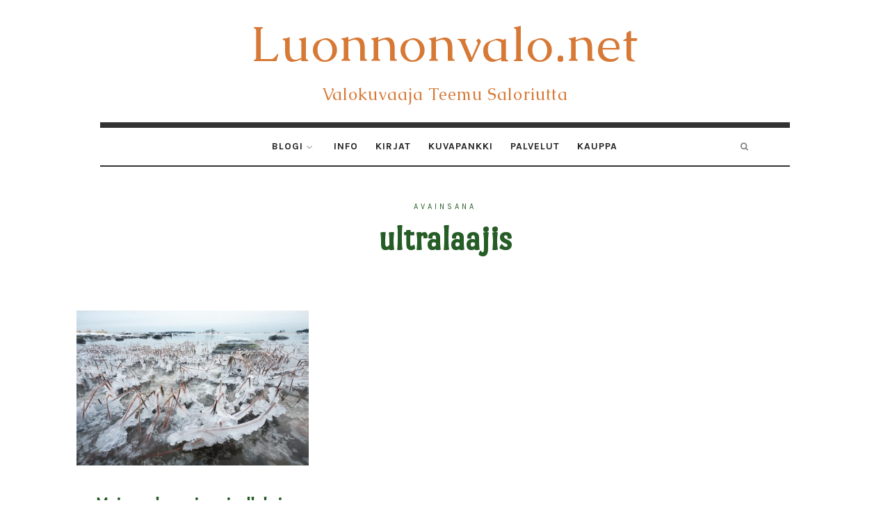

--- FILE ---
content_type: text/html; charset=UTF-8
request_url: https://www.luonnonvalo.net/tag/ultralaajis/
body_size: 15018
content:
<!doctype html>
<html lang="fi" class="no-featured-area is-body-full-width is-single-post-title-default is-post-title-align-center is-post-media-overflow is-blog-text-align-center is-meta-with-none is-menu-fixed-bg is-menu-sticky is-menu-smart-sticky is-sidebar-right is-sidebar-sticky is-sidebar-align-left is-widget-title-align-left is-widget-underline is-footer-subscribe-light is-footer-widgets-align-left is-footer-boxed is-menu-bottom is-menu-bar is-header-light is-header-full-with-margins is-header-parallax-no is-menu-align-center is-menu-light is-submenu-dark is-submenu-align-center is-menu-uppercase is-featured-area-fixed is-slider-buttons-center-margin is-slider-buttons-rounded is-slider-buttons-dark is-slider-title-default is-slider-parallax-no is-slider-title-none-uppercase is-slider-more-link-show is-slider-more-link-border-bottom is-slider-text-align-left is-slider-v-align-bottom is-slider-h-align-left is-link-box-title-default is-link-box-title-transform-none is-link-box-text-align-center is-link-box-v-align-center is-link-box-parallax-no is-intro-align-center is-intro-text-dark is-intro-parallax-no is-more-link-button-style is-about-author-minimal is-related-posts-parallax-no is-related-posts-fixed is-share-links-boxed is-tagcloud-solid is-nav-single-square is-nav-single-no-animated is-comments-minimal is-comments-image-rounded is-comment-form-minimal" data-title-ratio="0.3" data-link-box-title-ratio="0.5">
<head>
	<meta charset="UTF-8">
	<meta name="viewport" content="width=device-width, initial-scale=1">
				<link rel="profile" href="http://gmpg.org/xfn/11">
	<meta name='robots' content='index, follow, max-image-preview:large, max-snippet:-1, max-video-preview:-1' />

	<!-- This site is optimized with the Yoast SEO plugin v26.8 - https://yoast.com/product/yoast-seo-wordpress/ -->
	<title>ultralaajis Archives - Luonnonvalo.net</title>
	<link rel="canonical" href="https://www.luonnonvalo.net/tag/ultralaajis/" />
	<meta property="og:locale" content="fi_FI" />
	<meta property="og:type" content="article" />
	<meta property="og:title" content="ultralaajis Archives - Luonnonvalo.net" />
	<meta property="og:url" content="https://www.luonnonvalo.net/tag/ultralaajis/" />
	<meta property="og:site_name" content="Luonnonvalo.net" />
	<meta name="twitter:card" content="summary_large_image" />
	<script type="application/ld+json" class="yoast-schema-graph">{"@context":"https://schema.org","@graph":[{"@type":"CollectionPage","@id":"https://www.luonnonvalo.net/tag/ultralaajis/","url":"https://www.luonnonvalo.net/tag/ultralaajis/","name":"ultralaajis Archives - Luonnonvalo.net","isPartOf":{"@id":"https://www.luonnonvalo.net/#website"},"primaryImageOfPage":{"@id":"https://www.luonnonvalo.net/tag/ultralaajis/#primaryimage"},"image":{"@id":"https://www.luonnonvalo.net/tag/ultralaajis/#primaryimage"},"thumbnailUrl":"https://www.luonnonvalo.net/wp-content/uploads/2014/01/20121203_1021-02_065.jpg","breadcrumb":{"@id":"https://www.luonnonvalo.net/tag/ultralaajis/#breadcrumb"},"inLanguage":"fi"},{"@type":"ImageObject","inLanguage":"fi","@id":"https://www.luonnonvalo.net/tag/ultralaajis/#primaryimage","url":"https://www.luonnonvalo.net/wp-content/uploads/2014/01/20121203_1021-02_065.jpg","contentUrl":"https://www.luonnonvalo.net/wp-content/uploads/2014/01/20121203_1021-02_065.jpg","width":1000,"height":667},{"@type":"BreadcrumbList","@id":"https://www.luonnonvalo.net/tag/ultralaajis/#breadcrumb","itemListElement":[{"@type":"ListItem","position":1,"name":"Home","item":"https://www.luonnonvalo.net/"},{"@type":"ListItem","position":2,"name":"ultralaajis"}]},{"@type":"WebSite","@id":"https://www.luonnonvalo.net/#website","url":"https://www.luonnonvalo.net/","name":"Luonnonvalo.net","description":"Valokuvaaja Teemu Saloriutta","potentialAction":[{"@type":"SearchAction","target":{"@type":"EntryPoint","urlTemplate":"https://www.luonnonvalo.net/?s={search_term_string}"},"query-input":{"@type":"PropertyValueSpecification","valueRequired":true,"valueName":"search_term_string"}}],"inLanguage":"fi"}]}</script>
	<!-- / Yoast SEO plugin. -->


<link rel='dns-prefetch' href='//fonts.googleapis.com' />
<link rel="alternate" type="application/rss+xml" title="Luonnonvalo.net &raquo; syöte" href="https://www.luonnonvalo.net/feed/" />
<link rel="alternate" type="application/rss+xml" title="Luonnonvalo.net &raquo; kommenttien syöte" href="https://www.luonnonvalo.net/comments/feed/" />
<link rel="alternate" type="application/rss+xml" title="Luonnonvalo.net &raquo; ultralaajis avainsanan RSS-syöte" href="https://www.luonnonvalo.net/tag/ultralaajis/feed/" />
		<!-- This site uses the Google Analytics by ExactMetrics plugin v8.11.1 - Using Analytics tracking - https://www.exactmetrics.com/ -->
							<script src="//www.googletagmanager.com/gtag/js?id=G-8YM9X369H7"  data-cfasync="false" data-wpfc-render="false" type="text/javascript" async></script>
			<script data-cfasync="false" data-wpfc-render="false" type="text/javascript">
				var em_version = '8.11.1';
				var em_track_user = true;
				var em_no_track_reason = '';
								var ExactMetricsDefaultLocations = {"page_location":"https:\/\/www.luonnonvalo.net\/tag\/ultralaajis\/"};
								if ( typeof ExactMetricsPrivacyGuardFilter === 'function' ) {
					var ExactMetricsLocations = (typeof ExactMetricsExcludeQuery === 'object') ? ExactMetricsPrivacyGuardFilter( ExactMetricsExcludeQuery ) : ExactMetricsPrivacyGuardFilter( ExactMetricsDefaultLocations );
				} else {
					var ExactMetricsLocations = (typeof ExactMetricsExcludeQuery === 'object') ? ExactMetricsExcludeQuery : ExactMetricsDefaultLocations;
				}

								var disableStrs = [
										'ga-disable-G-8YM9X369H7',
									];

				/* Function to detect opted out users */
				function __gtagTrackerIsOptedOut() {
					for (var index = 0; index < disableStrs.length; index++) {
						if (document.cookie.indexOf(disableStrs[index] + '=true') > -1) {
							return true;
						}
					}

					return false;
				}

				/* Disable tracking if the opt-out cookie exists. */
				if (__gtagTrackerIsOptedOut()) {
					for (var index = 0; index < disableStrs.length; index++) {
						window[disableStrs[index]] = true;
					}
				}

				/* Opt-out function */
				function __gtagTrackerOptout() {
					for (var index = 0; index < disableStrs.length; index++) {
						document.cookie = disableStrs[index] + '=true; expires=Thu, 31 Dec 2099 23:59:59 UTC; path=/';
						window[disableStrs[index]] = true;
					}
				}

				if ('undefined' === typeof gaOptout) {
					function gaOptout() {
						__gtagTrackerOptout();
					}
				}
								window.dataLayer = window.dataLayer || [];

				window.ExactMetricsDualTracker = {
					helpers: {},
					trackers: {},
				};
				if (em_track_user) {
					function __gtagDataLayer() {
						dataLayer.push(arguments);
					}

					function __gtagTracker(type, name, parameters) {
						if (!parameters) {
							parameters = {};
						}

						if (parameters.send_to) {
							__gtagDataLayer.apply(null, arguments);
							return;
						}

						if (type === 'event') {
														parameters.send_to = exactmetrics_frontend.v4_id;
							var hookName = name;
							if (typeof parameters['event_category'] !== 'undefined') {
								hookName = parameters['event_category'] + ':' + name;
							}

							if (typeof ExactMetricsDualTracker.trackers[hookName] !== 'undefined') {
								ExactMetricsDualTracker.trackers[hookName](parameters);
							} else {
								__gtagDataLayer('event', name, parameters);
							}
							
						} else {
							__gtagDataLayer.apply(null, arguments);
						}
					}

					__gtagTracker('js', new Date());
					__gtagTracker('set', {
						'developer_id.dNDMyYj': true,
											});
					if ( ExactMetricsLocations.page_location ) {
						__gtagTracker('set', ExactMetricsLocations);
					}
										__gtagTracker('config', 'G-8YM9X369H7', {"forceSSL":"true"} );
										window.gtag = __gtagTracker;										(function () {
						/* https://developers.google.com/analytics/devguides/collection/analyticsjs/ */
						/* ga and __gaTracker compatibility shim. */
						var noopfn = function () {
							return null;
						};
						var newtracker = function () {
							return new Tracker();
						};
						var Tracker = function () {
							return null;
						};
						var p = Tracker.prototype;
						p.get = noopfn;
						p.set = noopfn;
						p.send = function () {
							var args = Array.prototype.slice.call(arguments);
							args.unshift('send');
							__gaTracker.apply(null, args);
						};
						var __gaTracker = function () {
							var len = arguments.length;
							if (len === 0) {
								return;
							}
							var f = arguments[len - 1];
							if (typeof f !== 'object' || f === null || typeof f.hitCallback !== 'function') {
								if ('send' === arguments[0]) {
									var hitConverted, hitObject = false, action;
									if ('event' === arguments[1]) {
										if ('undefined' !== typeof arguments[3]) {
											hitObject = {
												'eventAction': arguments[3],
												'eventCategory': arguments[2],
												'eventLabel': arguments[4],
												'value': arguments[5] ? arguments[5] : 1,
											}
										}
									}
									if ('pageview' === arguments[1]) {
										if ('undefined' !== typeof arguments[2]) {
											hitObject = {
												'eventAction': 'page_view',
												'page_path': arguments[2],
											}
										}
									}
									if (typeof arguments[2] === 'object') {
										hitObject = arguments[2];
									}
									if (typeof arguments[5] === 'object') {
										Object.assign(hitObject, arguments[5]);
									}
									if ('undefined' !== typeof arguments[1].hitType) {
										hitObject = arguments[1];
										if ('pageview' === hitObject.hitType) {
											hitObject.eventAction = 'page_view';
										}
									}
									if (hitObject) {
										action = 'timing' === arguments[1].hitType ? 'timing_complete' : hitObject.eventAction;
										hitConverted = mapArgs(hitObject);
										__gtagTracker('event', action, hitConverted);
									}
								}
								return;
							}

							function mapArgs(args) {
								var arg, hit = {};
								var gaMap = {
									'eventCategory': 'event_category',
									'eventAction': 'event_action',
									'eventLabel': 'event_label',
									'eventValue': 'event_value',
									'nonInteraction': 'non_interaction',
									'timingCategory': 'event_category',
									'timingVar': 'name',
									'timingValue': 'value',
									'timingLabel': 'event_label',
									'page': 'page_path',
									'location': 'page_location',
									'title': 'page_title',
									'referrer' : 'page_referrer',
								};
								for (arg in args) {
																		if (!(!args.hasOwnProperty(arg) || !gaMap.hasOwnProperty(arg))) {
										hit[gaMap[arg]] = args[arg];
									} else {
										hit[arg] = args[arg];
									}
								}
								return hit;
							}

							try {
								f.hitCallback();
							} catch (ex) {
							}
						};
						__gaTracker.create = newtracker;
						__gaTracker.getByName = newtracker;
						__gaTracker.getAll = function () {
							return [];
						};
						__gaTracker.remove = noopfn;
						__gaTracker.loaded = true;
						window['__gaTracker'] = __gaTracker;
					})();
									} else {
										console.log("");
					(function () {
						function __gtagTracker() {
							return null;
						}

						window['__gtagTracker'] = __gtagTracker;
						window['gtag'] = __gtagTracker;
					})();
									}
			</script>
							<!-- / Google Analytics by ExactMetrics -->
		<style id='wp-img-auto-sizes-contain-inline-css' type='text/css'>
img:is([sizes=auto i],[sizes^="auto," i]){contain-intrinsic-size:3000px 1500px}
/*# sourceURL=wp-img-auto-sizes-contain-inline-css */
</style>
<link rel='stylesheet' id='sbi_styles-css' href='https://www.luonnonvalo.net/wp-content/plugins/instagram-feed/css/sbi-styles.min.css?ver=6.10.0' type='text/css' media='all' />
<style id='wp-emoji-styles-inline-css' type='text/css'>

	img.wp-smiley, img.emoji {
		display: inline !important;
		border: none !important;
		box-shadow: none !important;
		height: 1em !important;
		width: 1em !important;
		margin: 0 0.07em !important;
		vertical-align: -0.1em !important;
		background: none !important;
		padding: 0 !important;
	}
/*# sourceURL=wp-emoji-styles-inline-css */
</style>
<style id='wp-block-library-inline-css' type='text/css'>
:root{--wp-block-synced-color:#7a00df;--wp-block-synced-color--rgb:122,0,223;--wp-bound-block-color:var(--wp-block-synced-color);--wp-editor-canvas-background:#ddd;--wp-admin-theme-color:#007cba;--wp-admin-theme-color--rgb:0,124,186;--wp-admin-theme-color-darker-10:#006ba1;--wp-admin-theme-color-darker-10--rgb:0,107,160.5;--wp-admin-theme-color-darker-20:#005a87;--wp-admin-theme-color-darker-20--rgb:0,90,135;--wp-admin-border-width-focus:2px}@media (min-resolution:192dpi){:root{--wp-admin-border-width-focus:1.5px}}.wp-element-button{cursor:pointer}:root .has-very-light-gray-background-color{background-color:#eee}:root .has-very-dark-gray-background-color{background-color:#313131}:root .has-very-light-gray-color{color:#eee}:root .has-very-dark-gray-color{color:#313131}:root .has-vivid-green-cyan-to-vivid-cyan-blue-gradient-background{background:linear-gradient(135deg,#00d084,#0693e3)}:root .has-purple-crush-gradient-background{background:linear-gradient(135deg,#34e2e4,#4721fb 50%,#ab1dfe)}:root .has-hazy-dawn-gradient-background{background:linear-gradient(135deg,#faaca8,#dad0ec)}:root .has-subdued-olive-gradient-background{background:linear-gradient(135deg,#fafae1,#67a671)}:root .has-atomic-cream-gradient-background{background:linear-gradient(135deg,#fdd79a,#004a59)}:root .has-nightshade-gradient-background{background:linear-gradient(135deg,#330968,#31cdcf)}:root .has-midnight-gradient-background{background:linear-gradient(135deg,#020381,#2874fc)}:root{--wp--preset--font-size--normal:16px;--wp--preset--font-size--huge:42px}.has-regular-font-size{font-size:1em}.has-larger-font-size{font-size:2.625em}.has-normal-font-size{font-size:var(--wp--preset--font-size--normal)}.has-huge-font-size{font-size:var(--wp--preset--font-size--huge)}.has-text-align-center{text-align:center}.has-text-align-left{text-align:left}.has-text-align-right{text-align:right}.has-fit-text{white-space:nowrap!important}#end-resizable-editor-section{display:none}.aligncenter{clear:both}.items-justified-left{justify-content:flex-start}.items-justified-center{justify-content:center}.items-justified-right{justify-content:flex-end}.items-justified-space-between{justify-content:space-between}.screen-reader-text{border:0;clip-path:inset(50%);height:1px;margin:-1px;overflow:hidden;padding:0;position:absolute;width:1px;word-wrap:normal!important}.screen-reader-text:focus{background-color:#ddd;clip-path:none;color:#444;display:block;font-size:1em;height:auto;left:5px;line-height:normal;padding:15px 23px 14px;text-decoration:none;top:5px;width:auto;z-index:100000}html :where(.has-border-color){border-style:solid}html :where([style*=border-top-color]){border-top-style:solid}html :where([style*=border-right-color]){border-right-style:solid}html :where([style*=border-bottom-color]){border-bottom-style:solid}html :where([style*=border-left-color]){border-left-style:solid}html :where([style*=border-width]){border-style:solid}html :where([style*=border-top-width]){border-top-style:solid}html :where([style*=border-right-width]){border-right-style:solid}html :where([style*=border-bottom-width]){border-bottom-style:solid}html :where([style*=border-left-width]){border-left-style:solid}html :where(img[class*=wp-image-]){height:auto;max-width:100%}:where(figure){margin:0 0 1em}html :where(.is-position-sticky){--wp-admin--admin-bar--position-offset:var(--wp-admin--admin-bar--height,0px)}@media screen and (max-width:600px){html :where(.is-position-sticky){--wp-admin--admin-bar--position-offset:0px}}

/*# sourceURL=wp-block-library-inline-css */
</style><style id='global-styles-inline-css' type='text/css'>
:root{--wp--preset--aspect-ratio--square: 1;--wp--preset--aspect-ratio--4-3: 4/3;--wp--preset--aspect-ratio--3-4: 3/4;--wp--preset--aspect-ratio--3-2: 3/2;--wp--preset--aspect-ratio--2-3: 2/3;--wp--preset--aspect-ratio--16-9: 16/9;--wp--preset--aspect-ratio--9-16: 9/16;--wp--preset--color--black: #000000;--wp--preset--color--cyan-bluish-gray: #abb8c3;--wp--preset--color--white: #ffffff;--wp--preset--color--pale-pink: #f78da7;--wp--preset--color--vivid-red: #cf2e2e;--wp--preset--color--luminous-vivid-orange: #ff6900;--wp--preset--color--luminous-vivid-amber: #fcb900;--wp--preset--color--light-green-cyan: #7bdcb5;--wp--preset--color--vivid-green-cyan: #00d084;--wp--preset--color--pale-cyan-blue: #8ed1fc;--wp--preset--color--vivid-cyan-blue: #0693e3;--wp--preset--color--vivid-purple: #9b51e0;--wp--preset--gradient--vivid-cyan-blue-to-vivid-purple: linear-gradient(135deg,rgb(6,147,227) 0%,rgb(155,81,224) 100%);--wp--preset--gradient--light-green-cyan-to-vivid-green-cyan: linear-gradient(135deg,rgb(122,220,180) 0%,rgb(0,208,130) 100%);--wp--preset--gradient--luminous-vivid-amber-to-luminous-vivid-orange: linear-gradient(135deg,rgb(252,185,0) 0%,rgb(255,105,0) 100%);--wp--preset--gradient--luminous-vivid-orange-to-vivid-red: linear-gradient(135deg,rgb(255,105,0) 0%,rgb(207,46,46) 100%);--wp--preset--gradient--very-light-gray-to-cyan-bluish-gray: linear-gradient(135deg,rgb(238,238,238) 0%,rgb(169,184,195) 100%);--wp--preset--gradient--cool-to-warm-spectrum: linear-gradient(135deg,rgb(74,234,220) 0%,rgb(151,120,209) 20%,rgb(207,42,186) 40%,rgb(238,44,130) 60%,rgb(251,105,98) 80%,rgb(254,248,76) 100%);--wp--preset--gradient--blush-light-purple: linear-gradient(135deg,rgb(255,206,236) 0%,rgb(152,150,240) 100%);--wp--preset--gradient--blush-bordeaux: linear-gradient(135deg,rgb(254,205,165) 0%,rgb(254,45,45) 50%,rgb(107,0,62) 100%);--wp--preset--gradient--luminous-dusk: linear-gradient(135deg,rgb(255,203,112) 0%,rgb(199,81,192) 50%,rgb(65,88,208) 100%);--wp--preset--gradient--pale-ocean: linear-gradient(135deg,rgb(255,245,203) 0%,rgb(182,227,212) 50%,rgb(51,167,181) 100%);--wp--preset--gradient--electric-grass: linear-gradient(135deg,rgb(202,248,128) 0%,rgb(113,206,126) 100%);--wp--preset--gradient--midnight: linear-gradient(135deg,rgb(2,3,129) 0%,rgb(40,116,252) 100%);--wp--preset--font-size--small: 13px;--wp--preset--font-size--medium: 20px;--wp--preset--font-size--large: 36px;--wp--preset--font-size--x-large: 42px;--wp--preset--spacing--20: 0.44rem;--wp--preset--spacing--30: 0.67rem;--wp--preset--spacing--40: 1rem;--wp--preset--spacing--50: 1.5rem;--wp--preset--spacing--60: 2.25rem;--wp--preset--spacing--70: 3.38rem;--wp--preset--spacing--80: 5.06rem;--wp--preset--shadow--natural: 6px 6px 9px rgba(0, 0, 0, 0.2);--wp--preset--shadow--deep: 12px 12px 50px rgba(0, 0, 0, 0.4);--wp--preset--shadow--sharp: 6px 6px 0px rgba(0, 0, 0, 0.2);--wp--preset--shadow--outlined: 6px 6px 0px -3px rgb(255, 255, 255), 6px 6px rgb(0, 0, 0);--wp--preset--shadow--crisp: 6px 6px 0px rgb(0, 0, 0);}:where(.is-layout-flex){gap: 0.5em;}:where(.is-layout-grid){gap: 0.5em;}body .is-layout-flex{display: flex;}.is-layout-flex{flex-wrap: wrap;align-items: center;}.is-layout-flex > :is(*, div){margin: 0;}body .is-layout-grid{display: grid;}.is-layout-grid > :is(*, div){margin: 0;}:where(.wp-block-columns.is-layout-flex){gap: 2em;}:where(.wp-block-columns.is-layout-grid){gap: 2em;}:where(.wp-block-post-template.is-layout-flex){gap: 1.25em;}:where(.wp-block-post-template.is-layout-grid){gap: 1.25em;}.has-black-color{color: var(--wp--preset--color--black) !important;}.has-cyan-bluish-gray-color{color: var(--wp--preset--color--cyan-bluish-gray) !important;}.has-white-color{color: var(--wp--preset--color--white) !important;}.has-pale-pink-color{color: var(--wp--preset--color--pale-pink) !important;}.has-vivid-red-color{color: var(--wp--preset--color--vivid-red) !important;}.has-luminous-vivid-orange-color{color: var(--wp--preset--color--luminous-vivid-orange) !important;}.has-luminous-vivid-amber-color{color: var(--wp--preset--color--luminous-vivid-amber) !important;}.has-light-green-cyan-color{color: var(--wp--preset--color--light-green-cyan) !important;}.has-vivid-green-cyan-color{color: var(--wp--preset--color--vivid-green-cyan) !important;}.has-pale-cyan-blue-color{color: var(--wp--preset--color--pale-cyan-blue) !important;}.has-vivid-cyan-blue-color{color: var(--wp--preset--color--vivid-cyan-blue) !important;}.has-vivid-purple-color{color: var(--wp--preset--color--vivid-purple) !important;}.has-black-background-color{background-color: var(--wp--preset--color--black) !important;}.has-cyan-bluish-gray-background-color{background-color: var(--wp--preset--color--cyan-bluish-gray) !important;}.has-white-background-color{background-color: var(--wp--preset--color--white) !important;}.has-pale-pink-background-color{background-color: var(--wp--preset--color--pale-pink) !important;}.has-vivid-red-background-color{background-color: var(--wp--preset--color--vivid-red) !important;}.has-luminous-vivid-orange-background-color{background-color: var(--wp--preset--color--luminous-vivid-orange) !important;}.has-luminous-vivid-amber-background-color{background-color: var(--wp--preset--color--luminous-vivid-amber) !important;}.has-light-green-cyan-background-color{background-color: var(--wp--preset--color--light-green-cyan) !important;}.has-vivid-green-cyan-background-color{background-color: var(--wp--preset--color--vivid-green-cyan) !important;}.has-pale-cyan-blue-background-color{background-color: var(--wp--preset--color--pale-cyan-blue) !important;}.has-vivid-cyan-blue-background-color{background-color: var(--wp--preset--color--vivid-cyan-blue) !important;}.has-vivid-purple-background-color{background-color: var(--wp--preset--color--vivid-purple) !important;}.has-black-border-color{border-color: var(--wp--preset--color--black) !important;}.has-cyan-bluish-gray-border-color{border-color: var(--wp--preset--color--cyan-bluish-gray) !important;}.has-white-border-color{border-color: var(--wp--preset--color--white) !important;}.has-pale-pink-border-color{border-color: var(--wp--preset--color--pale-pink) !important;}.has-vivid-red-border-color{border-color: var(--wp--preset--color--vivid-red) !important;}.has-luminous-vivid-orange-border-color{border-color: var(--wp--preset--color--luminous-vivid-orange) !important;}.has-luminous-vivid-amber-border-color{border-color: var(--wp--preset--color--luminous-vivid-amber) !important;}.has-light-green-cyan-border-color{border-color: var(--wp--preset--color--light-green-cyan) !important;}.has-vivid-green-cyan-border-color{border-color: var(--wp--preset--color--vivid-green-cyan) !important;}.has-pale-cyan-blue-border-color{border-color: var(--wp--preset--color--pale-cyan-blue) !important;}.has-vivid-cyan-blue-border-color{border-color: var(--wp--preset--color--vivid-cyan-blue) !important;}.has-vivid-purple-border-color{border-color: var(--wp--preset--color--vivid-purple) !important;}.has-vivid-cyan-blue-to-vivid-purple-gradient-background{background: var(--wp--preset--gradient--vivid-cyan-blue-to-vivid-purple) !important;}.has-light-green-cyan-to-vivid-green-cyan-gradient-background{background: var(--wp--preset--gradient--light-green-cyan-to-vivid-green-cyan) !important;}.has-luminous-vivid-amber-to-luminous-vivid-orange-gradient-background{background: var(--wp--preset--gradient--luminous-vivid-amber-to-luminous-vivid-orange) !important;}.has-luminous-vivid-orange-to-vivid-red-gradient-background{background: var(--wp--preset--gradient--luminous-vivid-orange-to-vivid-red) !important;}.has-very-light-gray-to-cyan-bluish-gray-gradient-background{background: var(--wp--preset--gradient--very-light-gray-to-cyan-bluish-gray) !important;}.has-cool-to-warm-spectrum-gradient-background{background: var(--wp--preset--gradient--cool-to-warm-spectrum) !important;}.has-blush-light-purple-gradient-background{background: var(--wp--preset--gradient--blush-light-purple) !important;}.has-blush-bordeaux-gradient-background{background: var(--wp--preset--gradient--blush-bordeaux) !important;}.has-luminous-dusk-gradient-background{background: var(--wp--preset--gradient--luminous-dusk) !important;}.has-pale-ocean-gradient-background{background: var(--wp--preset--gradient--pale-ocean) !important;}.has-electric-grass-gradient-background{background: var(--wp--preset--gradient--electric-grass) !important;}.has-midnight-gradient-background{background: var(--wp--preset--gradient--midnight) !important;}.has-small-font-size{font-size: var(--wp--preset--font-size--small) !important;}.has-medium-font-size{font-size: var(--wp--preset--font-size--medium) !important;}.has-large-font-size{font-size: var(--wp--preset--font-size--large) !important;}.has-x-large-font-size{font-size: var(--wp--preset--font-size--x-large) !important;}
/*# sourceURL=global-styles-inline-css */
</style>

<style id='classic-theme-styles-inline-css' type='text/css'>
/*! This file is auto-generated */
.wp-block-button__link{color:#fff;background-color:#32373c;border-radius:9999px;box-shadow:none;text-decoration:none;padding:calc(.667em + 2px) calc(1.333em + 2px);font-size:1.125em}.wp-block-file__button{background:#32373c;color:#fff;text-decoration:none}
/*# sourceURL=/wp-includes/css/classic-themes.min.css */
</style>
<link rel='stylesheet' id='titan-adminbar-styles-css' href='https://www.luonnonvalo.net/wp-content/plugins/anti-spam/assets/css/admin-bar.css?ver=7.3.5' type='text/css' media='all' />
<link rel='stylesheet' id='fontello-css' href='https://www.luonnonvalo.net/wp-content/plugins/oliver-shortcodes/css/fonts/fontello/css/fontello.css' type='text/css' media='all' />
<link rel='stylesheet' id='oliver-shortcodes-css' href='https://www.luonnonvalo.net/wp-content/plugins/oliver-shortcodes/css/shortcodes.css' type='text/css' media='all' />
<link rel='stylesheet' id='oliver-parent-style-css' href='https://www.luonnonvalo.net/wp-content/themes/oliver/style.css?ver=6.9' type='text/css' media='all' />
<link rel='stylesheet' id='oliver-fonts-css' href='//fonts.googleapis.com/css?family=PT+Mono%7CComfortaa%3A300%7CNoto+Sans%3A400%2C400italic%2C700%2C700italic%7CArimo%3A400%2C400italic%2C700%2C700italic&#038;subset' type='text/css' media='all' />
<link rel='stylesheet' id='normalize-css' href='https://www.luonnonvalo.net/wp-content/themes/oliver/css/normalize.css' type='text/css' media='all' />
<link rel='stylesheet' id='bootstrap-css' href='https://www.luonnonvalo.net/wp-content/themes/oliver/css/bootstrap.css' type='text/css' media='all' />
<link rel='stylesheet' id='fluidbox-css' href='https://www.luonnonvalo.net/wp-content/themes/oliver/js/fluidbox/fluidbox.css' type='text/css' media='all' />
<link rel='stylesheet' id='magnific-popup-css' href='https://www.luonnonvalo.net/wp-content/themes/oliver/js/jquery.magnific-popup/magnific-popup.css' type='text/css' media='all' />
<link rel='stylesheet' id='owl-carousel-css' href='https://www.luonnonvalo.net/wp-content/themes/oliver/js/owl-carousel/owl.carousel.css' type='text/css' media='all' />
<link rel='stylesheet' id='oliver-main-css' href='https://www.luonnonvalo.net/wp-content/themes/oliver/css/main.css' type='text/css' media='all' />
<link rel='stylesheet' id='oliver-768-css' href='https://www.luonnonvalo.net/wp-content/themes/oliver/css/768.css' type='text/css' media='all' />
<link rel='stylesheet' id='oliver-992-css' href='https://www.luonnonvalo.net/wp-content/themes/oliver/css/992.css' type='text/css' media='all' />
<link rel='stylesheet' id='oliver-style-css' href='https://www.luonnonvalo.net/wp-content/themes/oliver-child/style.css' type='text/css' media='all' />
<link rel='stylesheet' id='oliver-oliver-css' href='https://www.luonnonvalo.net/wp-content/themes/oliver/css/oliver.css' type='text/css' media='all' />
<style id='oliver-oliver-inline-css' type='text/css'>
@import '//fonts.googleapis.com/css?family=Caudex%3A400%2C700%2C400italic%2C700italic&subset';
@import '//fonts.googleapis.com/css?family=Karla%3A400%2C700%2C400italic%2C700italic&subset';
@import '//fonts.googleapis.com/css?family=Port+Lligat+Sans%3A400%2C700%2C400italic%2C700italic&subset';
@import '//fonts.googleapis.com/css?family=Coustard%3A400%2C700%2C400italic%2C700italic&subset';
@import '//fonts.googleapis.com/css?family=Adamina%3A400%2C700%2C400italic%2C700italic&subset';

.site-title { font-family: 'Caudex'; }

.nav-menu, .entry-meta, .owl-buttons, .more-link, label, input[type=submit], input[type=button], button, .button, .page-links, .navigation, .entry-title i, .site-info { font-family: 'Karla'; }

.widget-title { font-family: 'Karla'; }

h1, .entry-title, .footer-subscribe h3, .widget_categories ul li, .widget_recent_entries ul li a, .widget_pages ul li, .widget_nav_menu ul li, .widget_archive ul li, .widget_most_recommended_posts ul li a, .widget_calendar table caption, .tptn_title, .nav-single a { font-family: 'Port Lligat Sans'; }

h2, h3, h4, h5, h6, blockquote, .tab-titles { font-family: 'Port Lligat Sans'; }

.slider-box .entry-title { font-family: 'Coustard'; }

body, input, textarea, select, button { font-family: 'Adamina'; }

.link-box .entry-title { font-family: 'Coustard'; }

@media screen and (min-width: 992px) { .site-header .site-title { font-size: 72px; } }

@media screen and (min-width: 992px) { .blog-regular .entry-title { font-size: 40px; } }

@media screen and (min-width: 992px) { .blog-small .entry-title { font-size: 24px; } }

@media screen and (min-width: 992px) { h1 { font-size: 48px; } }

@media screen and (min-width: 992px) { html { font-size: 21px; } }

@media screen and (min-width: 992px) { .nav-menu > ul { font-size: 14px; } }

@media screen and (min-width: 992px) { .blog-stream .entry-content { font-size: 16px; } }

@media screen and (min-width: 992px) { .blog-stream.blog-small .entry-content { font-size: 14px; } }

@media screen and (min-width: 992px) { .sidebar { font-size: 14px; } }

.widget-title { font-size: 12px; }

@media screen and (min-width: 992px) { .nav-menu ul ul { font-size: 12px; } }

.entry-meta { font-size: 12px; }

h1, .entry-title, .footer-subscribe h3 { font-weight: 800; }

h2, h3, h4, h5, h6, blockquote, .comment-meta .fn { font-weight: 800; }

.widget-title { font-weight: 700; }

@media screen and (min-width: 992px) { .nav-menu > ul { font-weight: 700; } }

@media screen and (min-width: 992px) { .nav-menu > ul { letter-spacing: 1px; } }

.widget-title { letter-spacing: 6px; }

@media screen and (min-width: 992px) { html { line-height: 1.7; } }

@media screen and (min-width: 992px) { .site-header .site-title img { max-height: 140px; } }

@media screen and (min-width: 992px) { .site-branding { padding: 20px 0; } }

body { color: #222222; }

.site .footer-subscribe { background: #ffffff; }
/*# sourceURL=oliver-oliver-inline-css */
</style>
<script type="text/javascript" src="https://www.luonnonvalo.net/wp-content/plugins/google-analytics-dashboard-for-wp/assets/js/frontend-gtag.min.js?ver=8.11.1" id="exactmetrics-frontend-script-js" async="async" data-wp-strategy="async"></script>
<script data-cfasync="false" data-wpfc-render="false" type="text/javascript" id='exactmetrics-frontend-script-js-extra'>/* <![CDATA[ */
var exactmetrics_frontend = {"js_events_tracking":"true","download_extensions":"zip,mp3,mpeg,pdf,docx,pptx,xlsx,rar","inbound_paths":"[]","home_url":"https:\/\/www.luonnonvalo.net","hash_tracking":"false","v4_id":"G-8YM9X369H7"};/* ]]> */
</script>
<script type="text/javascript" src="https://www.luonnonvalo.net/wp-includes/js/jquery/jquery.min.js?ver=3.7.1" id="jquery-core-js"></script>
<script type="text/javascript" src="https://www.luonnonvalo.net/wp-includes/js/jquery/jquery-migrate.min.js?ver=3.4.1" id="jquery-migrate-js"></script>
<link rel="https://api.w.org/" href="https://www.luonnonvalo.net/wp-json/" /><link rel="alternate" title="JSON" type="application/json" href="https://www.luonnonvalo.net/wp-json/wp/v2/tags/286" /><link rel="EditURI" type="application/rsd+xml" title="RSD" href="https://www.luonnonvalo.net/xmlrpc.php?rsd" />
<meta name="generator" content="WordPress 6.9" />
<meta name="generator" content="Powered by WPBakery Page Builder - drag and drop page builder for WordPress."/>
<!--[if lte IE 9]><link rel="stylesheet" type="text/css" href="https://www.luonnonvalo.net/wp-content/plugins/js_composer/assets/css/vc_lte_ie9.min.css" media="screen"><![endif]-->		<style type="text/css" id="wp-custom-css">
			.layout-fixed {
	max-width: 1000px;
}

figure {
    margin: 0 0 1.1em 0;
}

.site-header .site-title a  {
    color: #D77936;
}

.site-description {
	color: #D77936 !important;
}

h1, h2 {
	color: #265C26;
}

.is-widget-underline .site-main .widget-title span {
    box-shadow: inset 0 -7px 0 #FFD09F;
}

.wp-caption-text, figcaption {
    font-size: 15px;
    text-transform: none;
    color: #505050;
	  text-align: center;
}

.entry-title a:hover {
    color: #265C26 !important;
}

.cat-links a:hover {
	background-color: #333;
	color: #fff;
}

.entry-content > p:not(.more) > a:not(.social-link):not(.button) {
    font-weight: normal;
}

@media screen and (min-width: 1400px) {
.is-post-media-overflow .layout-fixed .aligncenter:not(.full), .is-post-media-overflow .layout-fixed .media-wrap, .is-post-media-overflow .layout-fixed .owl-carousel, .is-post-media-overflow .layout-fixed .gallery {
    max-width: 100%;
    width: inherit;
	margin-left: 0;
}
}

@media screen and (min-width: 992px) {
.site-header .site-description {
    font-size: 24px;
}
	
	.intro h1 {
    font-size: 28px;
}
	
	.nav-menu ul {
		font-size: 14px;
	}
	
	.blog-stream .entry-content {
		font-size: 18px;
	}
	
}

.widget-title {
    font-family: 'Port Lligat Sans';
		font-size: 18px;
}

p.site-description {
	font-family: 'Caudex';
}

@media screen and (min-width: 768px) {
.comment-content p {
    font-size: 18px;
}
}

.comment-meta .fn {
    font-size: 18px;
}

.tagcloud a {
	font-size: 14px !important;
}

.wp-caption-text {
	font-size: 18px;
}

.wp-block-image img {
	margin:auto;
	display:block;
}

.related-posts .post-thumbnail .entry-title, .related-posts .post-classic .entry-title {
    font-size: 21px;
}
		</style>
		<noscript><style type="text/css"> .wpb_animate_when_almost_visible { opacity: 1; }</style></noscript></head>

<body class="archive tag tag-ultralaajis tag-286 wp-theme-oliver wp-child-theme-oliver-child wpb-js-composer js-comp-ver-5.4.5 vc_responsive">
    <div id="page" class="hfeed site">
        <header id="masthead" class="site-header" role="banner">
						<div class="header-wrap" data-parallax-video="">
				<div class="header-wrap-inner">
								<div class="site-branding">
												<h1 class="site-title">
									<a href="https://www.luonnonvalo.net/" rel="home">
										<span class="screen-reader-text">
											Luonnonvalo.net										</span>
										<span class="site-title-text">
											Luonnonvalo.net										</span>
									</a>
								</h1> <!-- .site-title -->
											
											<p class="site-description">
								Valokuvaaja Teemu Saloriutta							</p> <!-- .site-description -->
									</div> <!-- .site-branding -->
					<nav id="site-navigation" class="main-navigation site-navigation" role="navigation">
				<div class="menu-wrap">
					<div class="layout-medium">
						<a class="menu-toggle">
							<span class="lines"></span>
						</a>
						
												
						<div class="nav-menu">
							<ul id="menu-menu-1" class="menu-custom"><li id="menu-item-8463" class="menu-item menu-item-type-post_type menu-item-object-page current_page_parent menu-item-has-children menu-item-8463"><a href="https://www.luonnonvalo.net/blogi/">Blogi</a>
<ul class="sub-menu">
	<li id="menu-item-8467" class="menu-item menu-item-type-taxonomy menu-item-object-category menu-item-8467"><a href="https://www.luonnonvalo.net/category/valokuvaus/">Valokuvaus</a></li>
	<li id="menu-item-8580" class="menu-item menu-item-type-taxonomy menu-item-object-category menu-item-8580"><a href="https://www.luonnonvalo.net/category/vaellukset/">Vaellukset</a></li>
	<li id="menu-item-8533" class="menu-item menu-item-type-taxonomy menu-item-object-category menu-item-8533"><a href="https://www.luonnonvalo.net/category/retkikertomukset/">Retkikertomukset</a></li>
	<li id="menu-item-8534" class="menu-item menu-item-type-taxonomy menu-item-object-category menu-item-8534"><a href="https://www.luonnonvalo.net/category/retkivarusteet/">Retkivarusteet</a></li>
	<li id="menu-item-8544" class="menu-item menu-item-type-taxonomy menu-item-object-category menu-item-8544"><a href="https://www.luonnonvalo.net/category/retkivinkit/">Retkivinkit</a></li>
	<li id="menu-item-8472" class="menu-item menu-item-type-taxonomy menu-item-object-category menu-item-8472"><a href="https://www.luonnonvalo.net/category/pyoraily/">Pyöräily</a></li>
	<li id="menu-item-8469" class="menu-item menu-item-type-taxonomy menu-item-object-category menu-item-8469"><a href="https://www.luonnonvalo.net/category/tee-se-itse/">Tee-se-itse</a></li>
	<li id="menu-item-8470" class="menu-item menu-item-type-taxonomy menu-item-object-category menu-item-8470"><a href="https://www.luonnonvalo.net/category/tekniikka/">Tekniikka</a></li>
	<li id="menu-item-8471" class="menu-item menu-item-type-taxonomy menu-item-object-category menu-item-8471"><a href="https://www.luonnonvalo.net/category/tahtiharrastus/">Tähtiharrastus</a></li>
	<li id="menu-item-8473" class="menu-item menu-item-type-taxonomy menu-item-object-category menu-item-8473"><a href="https://www.luonnonvalo.net/category/yritystoiminta/">Yritystoiminta</a></li>
	<li id="menu-item-9605" class="menu-item menu-item-type-taxonomy menu-item-object-category menu-item-9605"><a href="https://www.luonnonvalo.net/category/kirjat/">Kirjat</a></li>
</ul>
</li>
<li id="menu-item-8464" class="menu-item menu-item-type-post_type menu-item-object-page menu-item-8464"><a href="https://www.luonnonvalo.net/info/">Info</a></li>
<li id="menu-item-10383" class="menu-item menu-item-type-post_type menu-item-object-page menu-item-10383"><a href="https://www.luonnonvalo.net/kirjat/">Kirjat</a></li>
<li id="menu-item-8465" class="menu-item menu-item-type-post_type menu-item-object-page menu-item-8465"><a href="https://www.luonnonvalo.net/kuvapankki/">Kuvapankki</a></li>
<li id="menu-item-8466" class="menu-item menu-item-type-post_type menu-item-object-page menu-item-8466"><a href="https://www.luonnonvalo.net/palvelut/">Palvelut</a></li>
<li id="menu-item-9582" class="menu-item menu-item-type-post_type menu-item-object-page menu-item-9582"><a href="https://www.luonnonvalo.net/kauppa/">Kauppa</a></li>
</ul>						</div> <!-- .nav-menu -->
						
															<a class="search-toggle toggle-link"></a>
									
									<div class="search-container">
										<div class="search-box" role="search">
											<form class="search-form" method="get" action="https://www.luonnonvalo.net/">
												<label>
													<span>
														Hae													</span>
													<input type="search" id="search-field" name="s" placeholder="hae...">
												</label>
												<input type="submit" class="search-submit" value="Hae">
											</form> <!-- .search-form -->
										</div> <!-- .search-box -->
									</div> <!-- .search-container -->
														
											</div> <!-- .layout-medium -->
				</div> <!-- .menu-wrap -->
			</nav> <!-- #site-navigation .main-navigation .site-navigation -->
						</div> <!-- .header-wrap-inner -->
			</div> <!-- .header-wrap -->
        </header> <!-- #masthead .site-header -->



<div id="main" class="site-main">
	<div class="layout-medium">
		<div id="primary" class="content-area ">
			<div id="content" class="site-content" role="main">
								<div class="post-header archive-header post-header-classic">
													<header class="entry-header">
									<h1 class="entry-title">
										<i>Avainsana</i>
										
										<span class="cat-title">ultralaajis</span>
									</h1>
								</header> <!-- .entry-header -->
											</div> <!-- .post-header-classic -->
											
				<div class="blog-grid-wrap">
					<div class="blog-stream blog-grid blog-small masonry " data-layout="masonry" data-item-width="320">
																	<article id="post-1378" class="is-cat-link-borders-light is-cat-link-rounded post-1378 post type-post status-publish format-standard has-post-thumbnail hentry category-valokuvaus tag-ennakointi tag-helsinki tag-jaa tag-jaatyminen tag-kustaanmiekka tag-kuvakulma tag-laajakulma tag-laajakulmaobjektiivi tag-laajis tag-lahiluonto tag-lauttasaari tag-maisemakuvaus tag-meri tag-objektiivi tag-paikallistuntemus tag-perspektiivi tag-polttovali tag-saa tag-suomenlinna tag-talvi tag-ultralaajis tag-valaistus tag-valo tag-valokuvaus-2 tag-vesisto">
																<div class="featured-image">
					<a href="https://www.luonnonvalo.net/maisemakuvaajan-oivalluksia/">
						<img width="550" height="367" src="https://www.luonnonvalo.net/wp-content/uploads/2014/01/20121203_1021-02_065-550x367.jpg" class="attachment-oliver_image_size_2 size-oliver_image_size_2 wp-post-image" alt="" decoding="async" fetchpriority="high" srcset="https://www.luonnonvalo.net/wp-content/uploads/2014/01/20121203_1021-02_065-550x367.jpg 550w, https://www.luonnonvalo.net/wp-content/uploads/2014/01/20121203_1021-02_065-300x200.jpg 300w, https://www.luonnonvalo.net/wp-content/uploads/2014/01/20121203_1021-02_065-768x512.jpg 768w, https://www.luonnonvalo.net/wp-content/uploads/2014/01/20121203_1021-02_065-750x500.jpg 750w, https://www.luonnonvalo.net/wp-content/uploads/2014/01/20121203_1021-02_065.jpg 1000w" sizes="(max-width: 550px) 100vw, 550px" />					</a>
				</div> <!-- .featured-image -->
															<div class="hentry-middle">
													<header class="entry-header">
																												<h2 class="entry-title">
															<a href="https://www.luonnonvalo.net/maisemakuvaajan-oivalluksia/">Maisemakuvaajan oivalluksia</a>
														</h2>
																			<div class="entry-meta below-title">
									<span class="cat-links">
				<span class="prefix">
					in				</span>
				<a href="https://www.luonnonvalo.net/category/valokuvaus/" rel="category tag">Valokuvaus</a>			</span>
					<span class="posted-on">
				<span class="prefix">
					on				</span>
				<a href="https://www.luonnonvalo.net/maisemakuvaajan-oivalluksia/" rel="bookmark">
					<time class="entry-date published" datetime="2014-01-19T23:08:57+02:00">
						19 tammikuun, 2014					</time>
					<time class="updated" datetime="2014-01-19T23:08:57+02:00">
						19 tammikuun, 2014					</time>
				</a>
			</span>
					<span class="comment-link">
				<span class="prefix">
					with				</span>
				<a href="https://www.luonnonvalo.net/maisemakuvaajan-oivalluksia/#comments">1 kommentti</a>			</span>
					<span class="entry-share">
				<span class="entry-share-text">
					Jaa				</span>
				
				<span class="entry-share-wrap">
					<span class="entry-share-inner-wrap">
						<a class="share-facebook" rel="nofollow" target="_blank" href="http://www.facebook.com/sharer.php?u=https://www.luonnonvalo.net/maisemakuvaajan-oivalluksia/&amp;t=Maisemakuvaajan+oivalluksia" title="Jaa Facebookissa">Facebook</a>
						
						<a class="share-twitter" rel="nofollow" target="_blank" href="http://twitter.com/home?status=Parhaillaan%20luetaan:%20'Maisemakuvaajan+oivalluksia'%20https://www.luonnonvalo.net/maisemakuvaajan-oivalluksia/" title="Jaa Twitterissä">Twitter</a>
						
						<a class="share-pinterest" rel="nofollow" target="_blank" href="https://pinterest.com/pin/create/button/?url=https://www.luonnonvalo.net/maisemakuvaajan-oivalluksia/&media=https://www.luonnonvalo.net/wp-content/uploads/2014/01/20121203_1021-02_065.jpg&description=Maisemakuvaajan+oivalluksia">Pinterest</a>
						
						<a class="share-gplus" rel="nofollow" target="_blank" href="https://plus.google.com/share?url=https://www.luonnonvalo.net/maisemakuvaajan-oivalluksia/" title="Jaa Google+:ssa">Google+</a>
						
						<a class="share-mail" rel="nofollow" target="_blank" href="mailto:?subject=Halusin+n%C3%A4hd%C3%A4+t%C3%A4m%C3%A4n+kirjoituksen&amp;body=Check+out+this+post%20:%20Maisemakuvaajan+oivalluksia%20-%20https://www.luonnonvalo.net/maisemakuvaajan-oivalluksia/" title="Jaa sähköpostitse">Email</a>
					</span> <!-- .entry-share-inner-wrap -->
				</span> <!-- .entry-share-wrap -->
			</span> <!-- .entry-share -->
					<span class="entry-like">
							</span>
							</div> <!-- .entry-meta .below-title -->
																	</header> <!-- .entry-header -->
													<div class="entry-content">
														<p>Sain joulun alla pyynnön kirjoittaa vinkkejä maisemakuvaukseen. Vaikka olenkin maisemia räpsinyt vuosikausia, vakavampaa perehtymistä aiheeseen on takana vasta pari vuotta. Kaikenkattavaa ohjeistusta en siis koe vielä pystyväni kirjoittamaan.  Sen sijaan voin kertoa parista oivalluksesta, jotka&#8230; </p>
<p class="more"><a class="more-link" href="https://www.luonnonvalo.net/maisemakuvaajan-oivalluksia/">Lue lisää</a></p>
													</div> <!-- .entry-content -->
																									</div> <!-- .hentry-middle -->
											</article>
															</div> <!-- .blog-stream .blog-grid .blog-small .masonry -->
				</div> <!-- .blog-grid-wrap -->
							</div> <!-- #content .site-content -->
		</div> <!-- #primary .content-area -->
			</div> <!-- .layout-medium -->
</div> <!-- #main .site-main -->

        <footer id="colophon" class="site-footer" role="contentinfo">
						
									<div class="footer-insta">
													</div>
								
									<div class="footer-widgets widget-area">
							<div class="layout-medium">
								<div class="row">
												<div class="col-md-4">
				<aside id="search-4" class="widget widget_search"><h3 class="widget-title"><span>Hae sivustolta</span></h3><form role="search" method="get" class="search-form" action="https://www.luonnonvalo.net/">
				<label>
					<span class="screen-reader-text">Haku:</span>
					<input type="search" class="search-field" placeholder="Haku &hellip;" value="" name="s" />
				</label>
				<input type="submit" class="search-submit" value="Hae" />
			</form></aside>			</div>
			<div class="col-md-4">
				<aside id="tag_cloud-3" class="widget widget_tag_cloud"><h3 class="widget-title"><span>Blogin avainsanat</span></h3><div class="tagcloud"><a href="https://www.luonnonvalo.net/tag/arvostelu/" class="tag-cloud-link tag-link-54 tag-link-position-1" style="font-size: 8pt;" aria-label="arvostelu (16 kohdetta)">arvostelu</a>
<a href="https://www.luonnonvalo.net/tag/autiotupa/" class="tag-cloud-link tag-link-124 tag-link-position-2" style="font-size: 10.1875pt;" aria-label="autiotupa (23 kohdetta)">autiotupa</a>
<a href="https://www.luonnonvalo.net/tag/canon-eos-6d/" class="tag-cloud-link tag-link-20 tag-link-position-3" style="font-size: 8pt;" aria-label="Canon EOS 6D (16 kohdetta)">Canon EOS 6D</a>
<a href="https://www.luonnonvalo.net/tag/eramaa/" class="tag-cloud-link tag-link-125 tag-link-position-4" style="font-size: 8.4375pt;" aria-label="erämaa (17 kohdetta)">erämaa</a>
<a href="https://www.luonnonvalo.net/tag/espoo/" class="tag-cloud-link tag-link-5 tag-link-position-5" style="font-size: 8pt;" aria-label="Espoo (16 kohdetta)">Espoo</a>
<a href="https://www.luonnonvalo.net/tag/helsinki/" class="tag-cloud-link tag-link-6 tag-link-position-6" style="font-size: 14.854166666667pt;" aria-label="Helsinki (49 kohdetta)">Helsinki</a>
<a href="https://www.luonnonvalo.net/tag/hiihtoretkeily/" class="tag-cloud-link tag-link-37 tag-link-position-7" style="font-size: 8.4375pt;" aria-label="hiihtoretkeily (17 kohdetta)">hiihtoretkeily</a>
<a href="https://www.luonnonvalo.net/tag/itameri/" class="tag-cloud-link tag-link-317 tag-link-position-8" style="font-size: 8pt;" aria-label="Itämeri (16 kohdetta)">Itämeri</a>
<a href="https://www.luonnonvalo.net/tag/jarvi/" class="tag-cloud-link tag-link-221 tag-link-position-9" style="font-size: 8.7291666666667pt;" aria-label="järvi (18 kohdetta)">järvi</a>
<a href="https://www.luonnonvalo.net/tag/jaa/" class="tag-cloud-link tag-link-22 tag-link-position-10" style="font-size: 9.0208333333333pt;" aria-label="jää (19 kohdetta)">jää</a>
<a href="https://www.luonnonvalo.net/tag/kansallispuisto/" class="tag-cloud-link tag-link-318 tag-link-position-11" style="font-size: 14.5625pt;" aria-label="kansallispuisto (47 kohdetta)">kansallispuisto</a>
<a href="https://www.luonnonvalo.net/tag/kesa/" class="tag-cloud-link tag-link-485 tag-link-position-12" style="font-size: 11.645833333333pt;" aria-label="kesä (29 kohdetta)">kesä</a>
<a href="https://www.luonnonvalo.net/tag/kesakuu/" class="tag-cloud-link tag-link-657 tag-link-position-13" style="font-size: 8.7291666666667pt;" aria-label="kesäkuu (18 kohdetta)">kesäkuu</a>
<a href="https://www.luonnonvalo.net/tag/kevytretkeily/" class="tag-cloud-link tag-link-165 tag-link-position-14" style="font-size: 11.208333333333pt;" aria-label="kevytretkeily (27 kohdetta)">kevytretkeily</a>
<a href="https://www.luonnonvalo.net/tag/kevat/" class="tag-cloud-link tag-link-319 tag-link-position-15" style="font-size: 12.8125pt;" aria-label="kevät (35 kohdetta)">kevät</a>
<a href="https://www.luonnonvalo.net/tag/kuu/" class="tag-cloud-link tag-link-38 tag-link-position-16" style="font-size: 12.229166666667pt;" aria-label="kuu (32 kohdetta)">kuu</a>
<a href="https://www.luonnonvalo.net/tag/kuutamo/" class="tag-cloud-link tag-link-40 tag-link-position-17" style="font-size: 12.958333333333pt;" aria-label="kuutamo (36 kohdetta)">kuutamo</a>
<a href="https://www.luonnonvalo.net/tag/lappi/" class="tag-cloud-link tag-link-41 tag-link-position-18" style="font-size: 12.083333333333pt;" aria-label="Lappi (31 kohdetta)">Lappi</a>
<a href="https://www.luonnonvalo.net/tag/lintukuvaus/" class="tag-cloud-link tag-link-268 tag-link-position-19" style="font-size: 12.520833333333pt;" aria-label="lintukuvaus (34 kohdetta)">lintukuvaus</a>
<a href="https://www.luonnonvalo.net/tag/lumi/" class="tag-cloud-link tag-link-42 tag-link-position-20" style="font-size: 10.479166666667pt;" aria-label="lumi (24 kohdetta)">lumi</a>
<a href="https://www.luonnonvalo.net/tag/luonto/" class="tag-cloud-link tag-link-116 tag-link-position-21" style="font-size: 11.208333333333pt;" aria-label="luonto (27 kohdetta)">luonto</a>
<a href="https://www.luonnonvalo.net/tag/luontokuvaus/" class="tag-cloud-link tag-link-43 tag-link-position-22" style="font-size: 19.375pt;" aria-label="luontokuvaus (101 kohdetta)">luontokuvaus</a>
<a href="https://www.luonnonvalo.net/tag/maisemakuvaus/" class="tag-cloud-link tag-link-99 tag-link-position-23" style="font-size: 20.395833333333pt;" aria-label="maisemakuvaus (120 kohdetta)">maisemakuvaus</a>
<a href="https://www.luonnonvalo.net/tag/meri/" class="tag-cloud-link tag-link-282 tag-link-position-24" style="font-size: 10.1875pt;" aria-label="meri (23 kohdetta)">meri</a>
<a href="https://www.luonnonvalo.net/tag/metsa/" class="tag-cloud-link tag-link-156 tag-link-position-25" style="font-size: 11.791666666667pt;" aria-label="metsä (30 kohdetta)">metsä</a>
<a href="https://www.luonnonvalo.net/tag/retkeily-2/" class="tag-cloud-link tag-link-47 tag-link-position-26" style="font-size: 20.395833333333pt;" aria-label="retkeily (118 kohdetta)">retkeily</a>
<a href="https://www.luonnonvalo.net/tag/retkeilyvaruste/" class="tag-cloud-link tag-link-195 tag-link-position-27" style="font-size: 8.7291666666667pt;" aria-label="retkeilyvaruste (18 kohdetta)">retkeilyvaruste</a>
<a href="https://www.luonnonvalo.net/tag/retkeilyvarusteet/" class="tag-cloud-link tag-link-736 tag-link-position-28" style="font-size: 11.208333333333pt;" aria-label="retkeilyvarusteet (27 kohdetta)">retkeilyvarusteet</a>
<a href="https://www.luonnonvalo.net/tag/retkivaruste/" class="tag-cloud-link tag-link-196 tag-link-position-29" style="font-size: 11.354166666667pt;" aria-label="retkivaruste (28 kohdetta)">retkivaruste</a>
<a href="https://www.luonnonvalo.net/tag/retkivarusteet-2/" class="tag-cloud-link tag-link-581 tag-link-position-30" style="font-size: 12.375pt;" aria-label="retkivarusteet (33 kohdetta)">retkivarusteet</a>
<a href="https://www.luonnonvalo.net/tag/revontulet/" class="tag-cloud-link tag-link-15 tag-link-position-31" style="font-size: 11.791666666667pt;" aria-label="revontulet (30 kohdetta)">revontulet</a>
<a href="https://www.luonnonvalo.net/tag/suo/" class="tag-cloud-link tag-link-49 tag-link-position-32" style="font-size: 9.8958333333333pt;" aria-label="suo (22 kohdetta)">suo</a>
<a href="https://www.luonnonvalo.net/tag/syksy/" class="tag-cloud-link tag-link-121 tag-link-position-33" style="font-size: 10.625pt;" aria-label="syksy (25 kohdetta)">syksy</a>
<a href="https://www.luonnonvalo.net/tag/talvi/" class="tag-cloud-link tag-link-50 tag-link-position-34" style="font-size: 15.4375pt;" aria-label="talvi (54 kohdetta)">talvi</a>
<a href="https://www.luonnonvalo.net/tag/talviretkeily/" class="tag-cloud-link tag-link-200 tag-link-position-35" style="font-size: 13.395833333333pt;" aria-label="talviretkeily (39 kohdetta)">talviretkeily</a>
<a href="https://www.luonnonvalo.net/tag/telttailu/" class="tag-cloud-link tag-link-328 tag-link-position-36" style="font-size: 12.229166666667pt;" aria-label="telttailu (32 kohdetta)">telttailu</a>
<a href="https://www.luonnonvalo.net/tag/telttaretki/" class="tag-cloud-link tag-link-552 tag-link-position-37" style="font-size: 12.375pt;" aria-label="telttaretki (33 kohdetta)">telttaretki</a>
<a href="https://www.luonnonvalo.net/tag/testi/" class="tag-cloud-link tag-link-67 tag-link-position-38" style="font-size: 8.7291666666667pt;" aria-label="testi (18 kohdetta)">testi</a>
<a href="https://www.luonnonvalo.net/tag/tahtikuvaus/" class="tag-cloud-link tag-link-184 tag-link-position-39" style="font-size: 9.3125pt;" aria-label="tähtikuvaus (20 kohdetta)">tähtikuvaus</a>
<a href="https://www.luonnonvalo.net/tag/tahtitaivas/" class="tag-cloud-link tag-link-63 tag-link-position-40" style="font-size: 12.083333333333pt;" aria-label="tähtitaivas (31 kohdetta)">tähtitaivas</a>
<a href="https://www.luonnonvalo.net/tag/taysikuu/" class="tag-cloud-link tag-link-51 tag-link-position-41" style="font-size: 10.479166666667pt;" aria-label="täysikuu (24 kohdetta)">täysikuu</a>
<a href="https://www.luonnonvalo.net/tag/vaellus/" class="tag-cloud-link tag-link-110 tag-link-position-42" style="font-size: 14.5625pt;" aria-label="vaellus (47 kohdetta)">vaellus</a>
<a href="https://www.luonnonvalo.net/tag/valokuvaus-2/" class="tag-cloud-link tag-link-34 tag-link-position-43" style="font-size: 22pt;" aria-label="valokuvaus (155 kohdetta)">valokuvaus</a>
<a href="https://www.luonnonvalo.net/tag/yokuvaus/" class="tag-cloud-link tag-link-53 tag-link-position-44" style="font-size: 11.208333333333pt;" aria-label="yökuvaus (27 kohdetta)">yökuvaus</a>
<a href="https://www.luonnonvalo.net/tag/yotaivas/" class="tag-cloud-link tag-link-186 tag-link-position-45" style="font-size: 8.4375pt;" aria-label="yötaivas (17 kohdetta)">yötaivas</a></div>
</aside>			</div>
			<div class="col-md-4">
				
		<aside id="recent-posts-4" class="widget widget_recent_entries">
		<h3 class="widget-title"><span>Uusimmat kirjoitukset</span></h3>
		<ul>
											<li>
					<a href="https://www.luonnonvalo.net/kuvapankkiin-lisatty-paljon-uusia-kuvia/">Kuvapankkiin lisätty paljon uusia kuvia</a>
									</li>
											<li>
					<a href="https://www.luonnonvalo.net/vuoden-2025-kohokohdat/">Vuoden 2025 kohokohdat</a>
									</li>
											<li>
					<a href="https://www.luonnonvalo.net/kevytretkeilijoiden-tapaaminen-evon-leirialueella-18-19-10-2025/">Kevytretkeilijöiden tapaaminen Evon leirialueella 18.-19.10.2025</a>
									</li>
											<li>
					<a href="https://www.luonnonvalo.net/alkukesan-vaellus-kasivarren-eramaassa/">Alkukesän vaellus Käsivarren erämaassa</a>
									</li>
											<li>
					<a href="https://www.luonnonvalo.net/luode-lehdessa-artikkelit-kemionsaarelle-muutosta-ja-kasivarren-eramaasta/">Luode-lehdessä artikkelit Kemiönsaarelle muutosta ja Käsivarren erämaasta</a>
									</li>
					</ul>

		</aside>			</div>
										</div>
							</div>
						</div>
								
					</footer>
	</div>
    
	<script type="speculationrules">
{"prefetch":[{"source":"document","where":{"and":[{"href_matches":"/*"},{"not":{"href_matches":["/wp-*.php","/wp-admin/*","/wp-content/uploads/*","/wp-content/*","/wp-content/plugins/*","/wp-content/themes/oliver-child/*","/wp-content/themes/oliver/*","/*\\?(.+)"]}},{"not":{"selector_matches":"a[rel~=\"nofollow\"]"}},{"not":{"selector_matches":".no-prefetch, .no-prefetch a"}}]},"eagerness":"conservative"}]}
</script>
<!-- Instagram Feed JS -->
<script type="text/javascript">
var sbiajaxurl = "https://www.luonnonvalo.net/wp-admin/admin-ajax.php";
</script>
<script type="text/javascript" src="https://www.luonnonvalo.net/wp-content/themes/oliver/js/smooth-scroll.js" id="smooth-scroll-js"></script>
<script type="text/javascript" src="https://www.luonnonvalo.net/wp-content/themes/oliver/js/fastclick.js" id="fastclick-js"></script>
<script type="text/javascript" src="https://www.luonnonvalo.net/wp-content/themes/oliver/js/jquery.fitvids.js" id="fitvids-js"></script>
<script type="text/javascript" src="https://www.luonnonvalo.net/wp-content/themes/oliver/js/jquery.sticky-kit.min.js" id="sticky-kit-js"></script>
<script type="text/javascript" src="https://www.luonnonvalo.net/wp-content/themes/oliver/js/jarallax.min.js" id="jarallax-js"></script>
<script type="text/javascript" src="https://www.luonnonvalo.net/wp-content/themes/oliver/js/jarallax-video.min.js" id="jarallax-video-js"></script>
<script type="text/javascript" src="https://www.luonnonvalo.net/wp-content/themes/oliver/js/fluidbox/jquery.fluidbox.min.js" id="fluidbox-js"></script>
<script type="text/javascript" src="https://www.luonnonvalo.net/wp-content/themes/oliver/js/jquery.validate.js" id="validate-js"></script>
<script type="text/javascript" src="https://www.luonnonvalo.net/wp-content/plugins/js_composer/assets/lib/bower/isotope/dist/isotope.pkgd.min.js?ver=5.4.5" id="isotope-js"></script>
<script type="text/javascript" src="https://www.luonnonvalo.net/wp-content/themes/oliver/js/jquery.magnific-popup/jquery.magnific-popup.min.js" id="magnific-popup-js"></script>
<script type="text/javascript" src="https://www.luonnonvalo.net/wp-content/themes/oliver/js/owl-carousel/owl.carousel.min.js" id="owl-carousel-js"></script>
<script type="text/javascript" src="https://www.luonnonvalo.net/wp-includes/js/imagesloaded.min.js?ver=5.0.0" id="imagesloaded-js"></script>
<script type="text/javascript" src="https://www.luonnonvalo.net/wp-content/themes/oliver/js/jquery.collagePlus.min.js" id="collagePlus-js"></script>
<script type="text/javascript" src="https://www.luonnonvalo.net/wp-content/themes/oliver/js/jquery.fittext.js" id="fittext-js"></script>
<script type="text/javascript" src="https://www.luonnonvalo.net/wp-content/themes/oliver/js/jquery.flexverticalcenter.js" id="flexverticalcenter-js"></script>
<script type="text/javascript" src="https://www.luonnonvalo.net/wp-content/themes/oliver/js/socialstream.jquery.js" id="socialstream-js"></script>
<script type="text/javascript" src="https://www.luonnonvalo.net/wp-content/themes/oliver/js/main.js" id="oliver-main-js"></script>
<script type="text/javascript" src="https://www.luonnonvalo.net/wp-content/plugins/oliver-shortcodes/js/jquery-validation/jquery.validate.min.js" id="jqueryvalidation-js"></script>
<script type="text/javascript" id="jqueryvalidation-js-after">
/* <![CDATA[ */
(function($) { "use strict";
$.extend($.validator.messages, {
required: "This field is required.",
remote: "Please fix this field.",
email: "Please enter a valid email address.",
url: "Please enter a valid URL.",
date: "Please enter a valid date.",
dateISO: "Please enter a valid date ( ISO ).",
number: "Please enter a valid number.",
digits: "Please enter only digits.",
equalTo: "Please enter the same value again.",
maxlength: $.validator.format("Please enter no more than {0} characters."),
minlength: $.validator.format("Please enter at least {0} characters."),
rangelength: $.validator.format("Please enter a value between {0} and {1} characters long."),
range: $.validator.format("Please enter a value between {0} and {1}."),
max: $.validator.format("Please enter a value less than or equal to {0}."),
min: $.validator.format("Please enter a value greater than or equal to {0}."),
step: $.validator.format("Please enter a multiple of {0}.")
});
})(jQuery);
//# sourceURL=jqueryvalidation-js-after
/* ]]> */
</script>
<script type="text/javascript" src="https://www.luonnonvalo.net/wp-content/plugins/oliver-shortcodes/js/shortcodes.js" id="oliver-shortcodes-js"></script>
<script id="wp-emoji-settings" type="application/json">
{"baseUrl":"https://s.w.org/images/core/emoji/17.0.2/72x72/","ext":".png","svgUrl":"https://s.w.org/images/core/emoji/17.0.2/svg/","svgExt":".svg","source":{"concatemoji":"https://www.luonnonvalo.net/wp-includes/js/wp-emoji-release.min.js?ver=6.9"}}
</script>
<script type="module">
/* <![CDATA[ */
/*! This file is auto-generated */
const a=JSON.parse(document.getElementById("wp-emoji-settings").textContent),o=(window._wpemojiSettings=a,"wpEmojiSettingsSupports"),s=["flag","emoji"];function i(e){try{var t={supportTests:e,timestamp:(new Date).valueOf()};sessionStorage.setItem(o,JSON.stringify(t))}catch(e){}}function c(e,t,n){e.clearRect(0,0,e.canvas.width,e.canvas.height),e.fillText(t,0,0);t=new Uint32Array(e.getImageData(0,0,e.canvas.width,e.canvas.height).data);e.clearRect(0,0,e.canvas.width,e.canvas.height),e.fillText(n,0,0);const a=new Uint32Array(e.getImageData(0,0,e.canvas.width,e.canvas.height).data);return t.every((e,t)=>e===a[t])}function p(e,t){e.clearRect(0,0,e.canvas.width,e.canvas.height),e.fillText(t,0,0);var n=e.getImageData(16,16,1,1);for(let e=0;e<n.data.length;e++)if(0!==n.data[e])return!1;return!0}function u(e,t,n,a){switch(t){case"flag":return n(e,"\ud83c\udff3\ufe0f\u200d\u26a7\ufe0f","\ud83c\udff3\ufe0f\u200b\u26a7\ufe0f")?!1:!n(e,"\ud83c\udde8\ud83c\uddf6","\ud83c\udde8\u200b\ud83c\uddf6")&&!n(e,"\ud83c\udff4\udb40\udc67\udb40\udc62\udb40\udc65\udb40\udc6e\udb40\udc67\udb40\udc7f","\ud83c\udff4\u200b\udb40\udc67\u200b\udb40\udc62\u200b\udb40\udc65\u200b\udb40\udc6e\u200b\udb40\udc67\u200b\udb40\udc7f");case"emoji":return!a(e,"\ud83e\u1fac8")}return!1}function f(e,t,n,a){let r;const o=(r="undefined"!=typeof WorkerGlobalScope&&self instanceof WorkerGlobalScope?new OffscreenCanvas(300,150):document.createElement("canvas")).getContext("2d",{willReadFrequently:!0}),s=(o.textBaseline="top",o.font="600 32px Arial",{});return e.forEach(e=>{s[e]=t(o,e,n,a)}),s}function r(e){var t=document.createElement("script");t.src=e,t.defer=!0,document.head.appendChild(t)}a.supports={everything:!0,everythingExceptFlag:!0},new Promise(t=>{let n=function(){try{var e=JSON.parse(sessionStorage.getItem(o));if("object"==typeof e&&"number"==typeof e.timestamp&&(new Date).valueOf()<e.timestamp+604800&&"object"==typeof e.supportTests)return e.supportTests}catch(e){}return null}();if(!n){if("undefined"!=typeof Worker&&"undefined"!=typeof OffscreenCanvas&&"undefined"!=typeof URL&&URL.createObjectURL&&"undefined"!=typeof Blob)try{var e="postMessage("+f.toString()+"("+[JSON.stringify(s),u.toString(),c.toString(),p.toString()].join(",")+"));",a=new Blob([e],{type:"text/javascript"});const r=new Worker(URL.createObjectURL(a),{name:"wpTestEmojiSupports"});return void(r.onmessage=e=>{i(n=e.data),r.terminate(),t(n)})}catch(e){}i(n=f(s,u,c,p))}t(n)}).then(e=>{for(const n in e)a.supports[n]=e[n],a.supports.everything=a.supports.everything&&a.supports[n],"flag"!==n&&(a.supports.everythingExceptFlag=a.supports.everythingExceptFlag&&a.supports[n]);var t;a.supports.everythingExceptFlag=a.supports.everythingExceptFlag&&!a.supports.flag,a.supports.everything||((t=a.source||{}).concatemoji?r(t.concatemoji):t.wpemoji&&t.twemoji&&(r(t.twemoji),r(t.wpemoji)))});
//# sourceURL=https://www.luonnonvalo.net/wp-includes/js/wp-emoji-loader.min.js
/* ]]> */
</script>
</body>
</html>